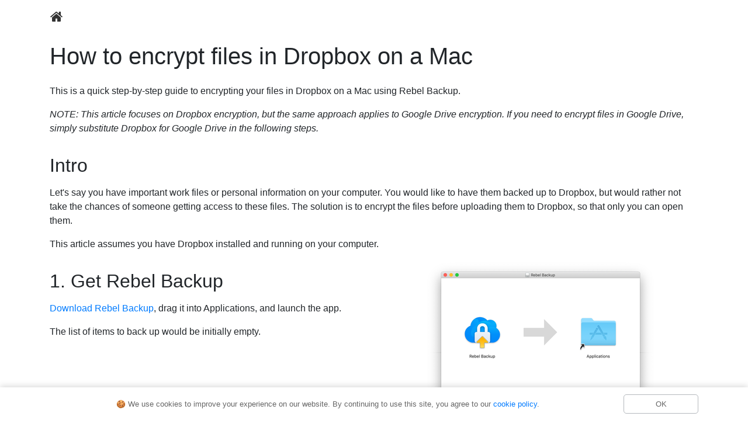

--- FILE ---
content_type: text/html; charset=utf-8
request_url: https://www.svsware.com/how-to/encrypt-files-dropbox-mac
body_size: 9749
content:

<!doctype html>
<html lang="en">
<head>

  <!-- Global site tag (gtag.js) - Google Analytics -->
  <script async src="https://www.googletagmanager.com/gtag/js?id=UA-141229501-1"></script>
  <script>
    window.dataLayer = window.dataLayer || [];
    function gtag(){dataLayer.push(arguments);}
    gtag('js', new Date());

    gtag('config', 'UA-141229501-1');
  </script>


  <meta charset="utf-8">
  <meta name="viewport" content="width=device-width, initial-scale=1, shrink-to-fit=no">
  <meta name="description" content="How to encrypt files in Dropbox or Google Drive on a Mac using Rebel Backup">

  <link rel="stylesheet" href="/static/bootstrap-4.3.1/css/bootstrap.min.css">
  <link rel="stylesheet" href="/static/main.css?v=72c8fa103f9b09b4e997f6671167203b">
  <script src="/static/jquery-3.4.1.min.js"></script>
  <script src="/static/main.js?v=f5781700b0787d5d4b1b37fb9f463b69"></script>

  <title>How to encrypt files in Dropbox or Google Drive on a Mac using Rebel Backup</title>
</head>
<body>
  <header>
    <!-- Navbar -->
    <div class="container">
      <div class="navbar">
        <a class="navbar-brand" href="/" aria-label="Home"><img class="x-navbar-home" src="/static/home.png?v=25d31d74f472ecd8c00fd39d5c58ea0c" srcset="/static/home@2x.png?v=342e5c092819deb7c6de8b2eb1230282 2x" alt="" /></a>
      </div>
    </div>
  </header>

  <main role="main">
    <!-- Main -->
    <div class="container howto">
      <h1>How to encrypt files in Dropbox on a Mac</h1>

      <p>This is a quick step-by-step guide to encrypting your files in Dropbox on a Mac using Rebel Backup.</p>

      <p><i>NOTE: This article focuses on Dropbox encryption, but the same approach applies to Google Drive encryption. If you need to encrypt files in Google Drive, simply substitute Dropbox for Google Drive in the following steps.</i></p>

      <h2>Intro</h2>

      <p>Let's say you have important work files or personal information on your computer. You would like to have them backed up to Dropbox, but would rather not take the chances of someone getting access to these files. The solution is to encrypt the files before uploading them to Dropbox, so that only you can open them.</p>

      <p>This article assumes you have Dropbox installed and running on your computer.</p>

      <div class="row">
        <div class="col-12 col-md-6">
          <h2>1. Get Rebel Backup</h2>
          <p><a href="/rebelbackup/download" onclick="gtag('event', 'GoToDownload', {'event_category' : 'RebelBackup', 'event_label' : 'HowTo-EncryptFilesDropboxMac-Inline'});">Download Rebel Backup</a>, drag it into Applications, and launch the app.</p>

          <p>The list of items to back up would be initially empty.</p>
        </div>
        <div class="col-12 col-md-6 align-self-center text-center">
          <img class="img-fluid" src="/how-to/encrypt-files-dropbox-mac/shot-1.png?v=b4810eb9852f7a71e30d3974122bd392" srcset="/how-to/encrypt-files-dropbox-mac/shot-1@2x.png?v=95e9f7ca9deb625965bab2768226efad 2x" alt="" />
        </div>
      </div>

      <div class="row">
        <div class="col-12 col-md-6">
          <h2>2. Add a file to back up</h2>
          <p>Locate the file or folder you want to back up, and drag it onto Rebel Backup.</p>
          <p>Alternatively, use the Add button in the top-right corner to pick a file or folder to back up.</p>
        </div>
        <div class="col-12 col-md-6 align-self-center text-center">
          <img class="img-fluid" src="/how-to/encrypt-files-dropbox-mac/shot-2.png?v=c22a3cf6de3fd82f04e6c23f80cb9619" srcset="/how-to/encrypt-files-dropbox-mac/shot-2@2x.png?v=75a931247118afd21424577d2c0d2bad 2x" alt="" />
        </div>
      </div>

      <div class="row">
        <div class="col-12 col-md-6">
          <h2>3. Select a destination for backups</h2>
          <p>By default, Rebel Backup puts your encrypted backups into the EncryptedBackups folder inside your Dropbox folder.</p>
          <p>You can adjust the location as needed for each item you will be backing up.</p>
        </div>
        <div class="col-12 col-md-6 align-self-center text-center">
          <img class="img-fluid" src="/how-to/encrypt-files-dropbox-mac/shot-3.png?v=a6a83adeb150069ca1d3a338bf3842df" srcset="/how-to/encrypt-files-dropbox-mac/shot-3@2x.png?v=720940c2b73d0da3e10e90824376ef9e 2x" alt="" />
        </div>
      </div>

      <div class="row">
        <div class="col-12 col-md-6">
          <h2>4. Start your first backup</h2>
          <p>Select the item you've just added, and click the big Back Up button in the bottom right corner.</p>
          <p>Alternatively, you can select all items using the Select checkbox in the top toolbar, on the left.</p>
        </div>
        <div class="col-12 col-md-6 align-self-center text-center">
          <img class="img-fluid" src="/how-to/encrypt-files-dropbox-mac/shot-4.png?v=47c594743daba6295a5255d79585fd70" srcset="/how-to/encrypt-files-dropbox-mac/shot-4@2x.png?v=a2d0b4c7a95d5a29e3d609cb358fccb0 2x" alt="" />
        </div>
      </div>

      <div class="row">
        <div class="col-12 col-md-6">
          <h2>5. Set up your secret key</h2>
          <p>Before your first backup, you would be asked to set up a secret key.</p>
          <p>If you're using the app for the first time, and have no existing backups, select the option to create a new key.</p>
        </div>
        <div class="col-12 col-md-6 align-self-center text-center">
          <img class="img-fluid" src="/how-to/encrypt-files-dropbox-mac/shot-5.png?v=c7d5ee0873d2478f8e0f2e538fa90993" srcset="/how-to/encrypt-files-dropbox-mac/shot-5@2x.png?v=310a0c0a2933d6a1f9898429291906aa 2x" alt="" />
        </div>
      </div>

      <div class="row">
        <div class="col-12 col-md-6">
          <h2>6. Backing up, and you're done</h2>
          <p>The backup process runs its course.</p>
          <p>Items are backed up one by one, and once an item has been backed up, it is marked with a green checkmark.</p>
          <p>As backups are created, your Dropbox icon in the menu bar should show that it's syncing files to the cloud.</p>
        </div>
        <div class="col-12 col-md-6 align-self-center text-center">
          <img class="img-fluid" src="/how-to/encrypt-files-dropbox-mac/shot-6.png?v=0addb483f10f6e53cbdb8fa87d0ade51" srcset="/how-to/encrypt-files-dropbox-mac/shot-6@2x.png?v=6cdee01c332b8bee9889a5dd6b81039b 2x" alt="" />
        </div>
      </div>

      <div class="row">
        <div class="col-12 col-md-6">
          <h2>Subsequent backups</h2>
          <p>Once the initial setup is complete, just select the necessary items and press Back Up to make backups of these items.</p>
        </div>
        <div class="col-12 col-md-6 align-self-center text-center">
          <img class="img-fluid" src="/how-to/encrypt-files-dropbox-mac/shot-7.png?v=24e81603649d0d34ba94b8a7ab2f1527" srcset="/how-to/encrypt-files-dropbox-mac/shot-7@2x.png?v=982af010b7d626405c309215a73d7d86 2x" alt="" />
        </div>
      </div>

      <p class="text-muted"><i>Written by Vasyl Smyrnov, June 21, 2019</i></p>

      <div class="container pt-5">
        <div class="row">
          <div class="col-md-6 ml-auto mr-auto text-center pt-3 pt-md-4">
            <p class="intro-main-buttons">
              <a href="/rebelbackup/download" class="btn cta-button cta-button-primary" role="button" onclick="gtag('event', 'GoToDownload', {'event_category' : 'RebelBackup', 'event_label' : 'HowTo-EncryptFilesDropboxMac-Bottom'});">Free Download</a>
              <a href="/rebelbackup" class="btn cta-button cta-button-secondary" role="button" onclick="gtag('event', 'LearnMore', {'event_category' : 'RebelBackup', 'event_label' : 'HowTo-EncryptFilesDropboxMac-Bottom'});">Learn More</a>
            </p>
          </div>
        </div>
      </div>

    </div>
  </main>
  <!-- Footer -->
  <div class="container">
    <footer class="pt-4 my-md-5 pt-md-5 border-top">
      <div class="row">
        <div class="col-12 col-md order-last order-md-first">
          <small class="d-block mb-3 text-muted">&copy; 2025 Vasyl Smyrnov. All rights reserved.</small>
        </div>
        <div class="col-6 col-md">
          <h5>Support</h5>
          <ul class="list-unstyled footer-list">
            <li><a class="text-muted" href="/license-manager">License Manager</a></li>
            <li><a class="text-muted" href="mailto:contact@svsware.com">Contact Us</a></li>
          </ul>
        </div>
        <div class="col-6 col-md">
          <h5>Resources</h5>
          <ul class="list-unstyled footer-list">
            <li><a class="text-muted" href="/how-to">How-Tos</a></li>


            <li><a class="text-muted" href="/git">Git</a></li>

          </ul>
        </div>
        <div class="col-6 col-md">
          <h5>Legal</h5>
          <ul class="list-unstyled footer-list">

            <li><a class="text-muted" href="/privacy-policy">Privacy Policy</a></li>
            <li><a class="text-muted" href="/cookie-policy">Cookie Policy</a></li>
          </ul>
        </div>
      </div>
    </footer>
  </div>

  <!-- Cookie Banner -->
  <div class="container-fluid cookie-banner" id="cookie-banner" role="alert">
    <div class="container">
      <div class="row">
        <div class="col-12 col-sm align-self-center message">
          &#x1f36a; We use cookies to improve your experience on our website. By continuing to use this site, you agree to our <a href="/cookie-policy" target="_blank">cookie policy</a>.
        </div>
        <div class="col-12 col-sm-auto ml-auto">
          <button type="button" class="btn button" id="cookie-banner-button" aria-label="OK">OK</button>
        </div>
      </div>
    </div>
  </div>
</body>
</html>


--- FILE ---
content_type: text/css
request_url: https://www.svsware.com/static/main.css?v=72c8fa103f9b09b4e997f6671167203b
body_size: 6485
content:
/* ---------------------------------------------------------------------------------------------- */
/* Navbar */

.navbar {
  justify-content: flex-start;
  padding-left: 0rem;
  padding-right: 0rem;
}

.x-navbar-icon {
  color: #333333;
}
.x-navbar-icon:hover {
  color: #444444;
}

.x-navbar-home {
  vertical-align: center;
  padding-bottom: 2px;
}

/* ---------------------------------------------------------------------------------------------- */
/* CTA Buttons */

.cta-button {
  border-radius: 0.6rem;
  padding: 0.7rem 1.6rem;
}
@media (max-width: 575.98px) {
  .cta-button {
    margin-bottom: 1em;
    width: 100%;
  }
}

.cta-button + .cta-button {
  margin-left: 0;
}
@media (min-width: 768px) {
  .cta-button + .cta-button {
    margin-left: 0.75rem;
  }
}

/* cta-button-primary */

.cta-button-primary {
  background-color: #0088fa;
  border-color: #0088fa;
  box-shadow: none !important;
  color: #ffffff;
}

.cta-button-primary:hover {
  background-color: #1995fa;
  border-color: #1995fa;
  color: #ffffff;
}

.cta-button-primary:active {
  background-color: #007be0;
  border-color: #007be0;
  color: #ffffff;
}

.cta-button-primary:not(:disabled):not(.disabled):active, .cta-button-primary:not(:disabled):not(.disabled).active {
  background-color: #007be0;
  border-color: #007be0;
  color: #ffffff;
}

/* cta-button-secondary */

.cta-button-secondary {
  background-color: transparent;
  border-color: rgba(108, 117, 125, 0.5);
  border-style: solid;
  border-width: 2px;
  box-shadow: none !important;
  color: #333333;
}

.cta-button-secondary:hover {
  background-color: transparent;
  border-color: #6c757d;
  color: #333333;
}

.cta-button-secondary:active {
  background-color: transparent;
  border-color: #6c757d;
  color: #333333;
}

.cta-button-secondary:not(:disabled):not(.disabled):active, .cta-button-secondary:not(:disabled):not(.disabled).active {
  background-color: transparent;
  border-color: #6c757d;
  color: #333333;
}

/* ---------------------------------------------------------------------------------------------- */
/* Intro */

.intro-main {
  padding-top: 1rem;
  padding-bottom: 1rem;
}
@media (min-width: 768px) {
  .intro-main {
    padding-top: 4.5rem;
    padding-bottom: 6rem;
  }
}

.intro-main p:last-child {
  margin-bottom: 0;
}

.intro-main h1 {
  margin-bottom: 1.5rem;
}
@media (max-width: 575.98px) {
  .intro-main h1 {
    font-size: 2rem;
    margin-bottom: 1rem;
  }
}

.intro-main-subtitle {
  color: #404040;
  font-size: 1.25rem;
  font-weight: 300;
  margin-bottom: 1.5rem;
}
@media (max-width: 575.98px) {
  .intro-main-subtitle {
    font-size: 1rem;
    margin-bottom: 1rem;
  }
}

.intro-main-buttons {
  margin-bottom: 1.5rem;
}
@media (max-width: 575.98px) {
  .intro-main-buttons {
    margin-bottom: 0rem;
  }
}
.intro-main-buttons-note {
  color: #808080;
  font-size: 0.8rem;
  font-weight: 300;
}

.intro-image {
}
@media (max-width: 575.98px) {
  .intro-image {
    max-width: 40%;
  }
}
@media (min-width: 768px) {
  .intro-image {
    padding-bottom: 3rem;
  }
}

/* ---------------------------------------------------------------------------------------------- */
/* Section */

.rb-section-container-fluid-odd {
  background-color: #e9eef6;
}

.rb-section-container-fluid-even {
}

.rb-section-container-fluid-odd .row, .rb-section-container-fluid-even .row {
  padding-top: 1.5rem;
  padding-bottom: 1.5rem;
}
@media (min-width: 768px) {
  .rb-section-container-fluid-odd .row, .rb-section-container-fluid-even .row {
    padding-top: 1.5rem;
    padding-bottom: 1.5rem;
  }
}

.rb-section-container-fluid-odd h2, .rb-section-container-fluid-even h2 {
  padding-top: 1rem;
  padding-bottom: 1rem
}

.rb-section-container-fluid-odd .blockquote, .rb-section-container-fluid-even .blockquote {
  font-size: 1rem;
  padding-left: 1rem;
}

.rb-section-container-fluid-odd .blockquote-footer, .rb-section-container-fluid-even .blockquote-footer {
  font-style: italic;
  text-align: right;
}

/* ---------------------------------------------------------------------------------------------- */
/* Footer */

.footer-list li {
  padding-top: 0.25rem;
  padding-bottom: 0.25rem;
}

/* ---------------------------------------------------------------------------------------------- */
/* Cookie Banner */

.cookie-banner {
  background: #ffffff;
  bottom: 0;
  box-shadow: 0 -2px 10px rgba(64, 64, 64, 0.2);
  color: #666666;
  display: none;
  font-size: 0.8rem;
  left: 0;
  padding: 0.75rem 0 0.75rem;
  position: fixed;
  text-align: center;
  width: 100%;
  z-index: 999;
}

@media (max-width: 575.98px) {
  .cookie-banner .message {
    padding: 0.5rem 1rem;
  }
}

.cookie-banner .button {
  background-color: transparent;
  border-color: rgba(108, 117, 125, 0.5);
  border-radius: 0.3rem;
  border-style: solid;
  border-width: 1px;
  box-shadow: none !important;
  color: #666666;
  font-size: 0.8rem;
  min-width: 8rem;
}
@media (max-width: 575.98px) {
  .cookie-banner .button {
    padding: 0.85rem 0rem;
    width: 100%;
  }
}

.cookie-banner .button:hover {
  background-color: transparent;
  border-color: #6c757d;
  color: #333333;
}

.cookie-banner .button:active {
  background-color: transparent;
  border-color: #6c757d;
  color: #333333;
}

.cookie-banner .button:not(:disabled):not(.disabled):active, .cookie-banner .button:not(:disabled):not(.disabled).active {
  background-color: transparent;
  border-color: #6c757d;
  color: #333333;
}

.cookie-banner-backing {
  background: transparent;
  display: none;
}

/* ---------------------------------------------------------------------------------------------- */
/* How-tos */

.howtos-item a {
  display: block;
  padding-bottom: 1rem;
  padding-left: 1rem;
  padding-right: 1rem;
  padding-top: 2rem;
  text-decoration: none;
}
.howtos-item a:hover {
  background-color: #e9eef6;
  color: #007bff;
}

.howtos-item h2 {
  color: #212529;
  font-size: 1.5rem;
  text-decoration: none;
}

.howtos-item .excerpt {
  color: #212529;
  text-decoration: none;
  padding-top: 0.75rem;
  padding-bottom: 0.5rem;
}

.howtos-item .more:hover {
  color: #007bff;
}

/* ---------------------------------------------------------------------------------------------- */
/* How-to */

.howto h1 {
  padding-top: 1rem;
  padding-bottom: 1rem;
}

.howto h2 {
  padding-top: 1rem;
  padding-bottom: 0.5rem;
}

.howto pre {
  background-color: #f7f7f9;
  padding-top: 1rem;
  padding-bottom: 1rem;
  padding-left: 2rem;
  padding-right: 2rem;
}

--- FILE ---
content_type: application/javascript; charset=utf-8
request_url: https://www.svsware.com/static/main.js?v=f5781700b0787d5d4b1b37fb9f463b69
body_size: 733
content:
/* ---------------------------------------------------------------------------------------------- */
/* Cookie Banner */

function GetCookieQ(name)
{
    var result = document.cookie.match('(^|[^;]+)\\s*' + name + '\\s*=\\s*([^;]+)');
    return result ? result.pop() : null;
}

$(document).ready(function()
{
    $("#cookie-banner-button").click(function() {
        var expirationDate = new Date(Date.now() + 365 * 86400 * 1000);
        document.cookie = "cookieUsageAccepted=yes; expires=" + expirationDate.toUTCString() + "; path=/; domain=svsware.com";
        $("#cookie-banner").hide(0);
    });

    var cookieQ = GetCookieQ("cookieUsageAccepted");
    if ("yes" !== cookieQ) {
        $("#cookie-banner").show();
    }
});
